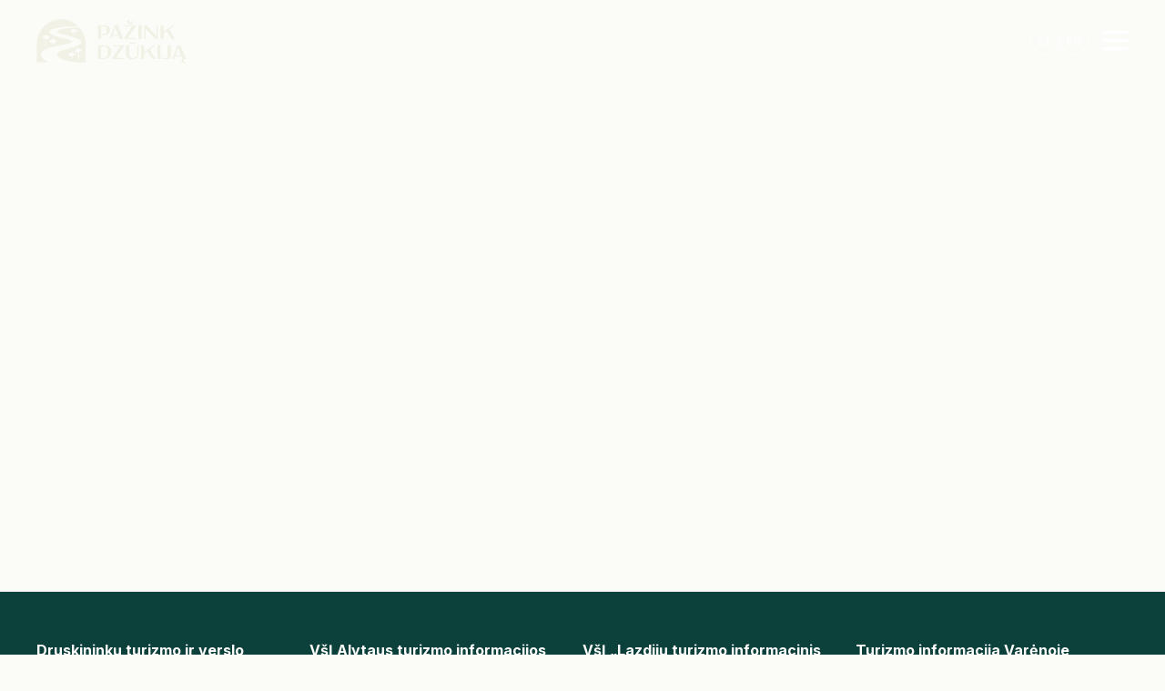

--- FILE ---
content_type: text/html; charset=UTF-8
request_url: https://pazinkdzukija.lt/de/
body_size: 9981
content:
<!doctype html>
<html lang="de">

<head>
    <meta charset="UTF-8">
    <meta http-equiv="x-ua-compatible" content="ie=edge">
    <meta name="viewport" content="width=device-width, initial-scale=1, maximum-scale=1, shrink-to-fit=no">

    
    <meta name='robots' content='index, follow, max-image-preview:large, max-snippet:-1, max-video-preview:-1' />
	<style>img:is([sizes="auto" i], [sizes^="auto," i]) { contain-intrinsic-size: 3000px 1500px }</style>
	
	<!-- This site is optimized with the Yoast SEO plugin v20.6 - https://yoast.com/wordpress/plugins/seo/ -->
	<title>Pažink Dzūkiją</title>
	<meta name="description" content="Aplankyk išskirtines, įdomias lankytinas vietas ir dar neatrastus maršrutus." />
	<link rel="canonical" href="https://pazinkdzukija.lt/de/" />
	<meta property="og:locale" content="de_DE" />
	<meta property="og:type" content="website" />
	<meta property="og:title" content="Pažink Dzūkiją" />
	<meta property="og:description" content="Aplankyk išskirtines, įdomias lankytinas vietas ir dar neatrastus maršrutus." />
	<meta property="og:url" content="https://pazinkdzukija.lt/de/" />
	<meta property="og:site_name" content="Pažink dzūkiją" />
	<meta property="article:modified_time" content="2024-04-04T11:37:27+00:00" />
	<meta property="og:image" content="https://pazinkdzukija.lt/app/uploads/2022/10/og-image-1.jpg" />
	<meta property="og:image:width" content="1200" />
	<meta property="og:image:height" content="630" />
	<meta property="og:image:type" content="image/jpeg" />
	<meta name="twitter:card" content="summary_large_image" />
	<meta name="twitter:label1" content="Geschätzte Lesezeit" />
	<meta name="twitter:data1" content="1 Minute" />
	<script type="application/ld+json" class="yoast-schema-graph">{"@context":"https://schema.org","@graph":[{"@type":"WebPage","@id":"https://pazinkdzukija.lt/de/","url":"https://pazinkdzukija.lt/de/","name":"Pažink Dzūkiją","isPartOf":{"@id":"https://pazinkdzukija.lt/de/#website"},"datePublished":"2021-07-29T20:25:54+00:00","dateModified":"2024-04-04T11:37:27+00:00","description":"Aplankyk išskirtines, įdomias lankytinas vietas ir dar neatrastus maršrutus.","breadcrumb":{"@id":"https://pazinkdzukija.lt/de/#breadcrumb"},"inLanguage":"de","potentialAction":[{"@type":"ReadAction","target":[["https://pazinkdzukija.lt/de/"]]}]},{"@type":"BreadcrumbList","@id":"https://pazinkdzukija.lt/de/#breadcrumb","itemListElement":[{"@type":"ListItem","position":1,"name":"Home"}]},{"@type":"WebSite","@id":"https://pazinkdzukija.lt/de/#website","url":"https://pazinkdzukija.lt/de/","name":"Pažink dzūkiją","description":"","potentialAction":[{"@type":"SearchAction","target":{"@type":"EntryPoint","urlTemplate":"https://pazinkdzukija.lt/de/?s={search_term_string}"},"query-input":"required name=search_term_string"}],"inLanguage":"de"}]}</script>
	<!-- / Yoast SEO plugin. -->


<link rel='dns-prefetch' href='//maps.googleapis.com' />
<link rel="alternate" type="application/rss+xml" title="Pažink dzūkiją &raquo; Feed" href="https://pazinkdzukija.lt/de/feed/" />
<link rel="alternate" type="application/rss+xml" title="Pažink dzūkiją &raquo; Kommentar-Feed" href="https://pazinkdzukija.lt/de/comments/feed/" />
<script>
window._wpemojiSettings = {"baseUrl":"https:\/\/s.w.org\/images\/core\/emoji\/16.0.1\/72x72\/","ext":".png","svgUrl":"https:\/\/s.w.org\/images\/core\/emoji\/16.0.1\/svg\/","svgExt":".svg","source":{"concatemoji":"https:\/\/pazinkdzukija.lt\/wp\/wp-includes\/js\/wp-emoji-release.min.js?ver=6.8.3"}};
/*! This file is auto-generated */
!function(s,n){var o,i,e;function c(e){try{var t={supportTests:e,timestamp:(new Date).valueOf()};sessionStorage.setItem(o,JSON.stringify(t))}catch(e){}}function p(e,t,n){e.clearRect(0,0,e.canvas.width,e.canvas.height),e.fillText(t,0,0);var t=new Uint32Array(e.getImageData(0,0,e.canvas.width,e.canvas.height).data),a=(e.clearRect(0,0,e.canvas.width,e.canvas.height),e.fillText(n,0,0),new Uint32Array(e.getImageData(0,0,e.canvas.width,e.canvas.height).data));return t.every(function(e,t){return e===a[t]})}function u(e,t){e.clearRect(0,0,e.canvas.width,e.canvas.height),e.fillText(t,0,0);for(var n=e.getImageData(16,16,1,1),a=0;a<n.data.length;a++)if(0!==n.data[a])return!1;return!0}function f(e,t,n,a){switch(t){case"flag":return n(e,"\ud83c\udff3\ufe0f\u200d\u26a7\ufe0f","\ud83c\udff3\ufe0f\u200b\u26a7\ufe0f")?!1:!n(e,"\ud83c\udde8\ud83c\uddf6","\ud83c\udde8\u200b\ud83c\uddf6")&&!n(e,"\ud83c\udff4\udb40\udc67\udb40\udc62\udb40\udc65\udb40\udc6e\udb40\udc67\udb40\udc7f","\ud83c\udff4\u200b\udb40\udc67\u200b\udb40\udc62\u200b\udb40\udc65\u200b\udb40\udc6e\u200b\udb40\udc67\u200b\udb40\udc7f");case"emoji":return!a(e,"\ud83e\udedf")}return!1}function g(e,t,n,a){var r="undefined"!=typeof WorkerGlobalScope&&self instanceof WorkerGlobalScope?new OffscreenCanvas(300,150):s.createElement("canvas"),o=r.getContext("2d",{willReadFrequently:!0}),i=(o.textBaseline="top",o.font="600 32px Arial",{});return e.forEach(function(e){i[e]=t(o,e,n,a)}),i}function t(e){var t=s.createElement("script");t.src=e,t.defer=!0,s.head.appendChild(t)}"undefined"!=typeof Promise&&(o="wpEmojiSettingsSupports",i=["flag","emoji"],n.supports={everything:!0,everythingExceptFlag:!0},e=new Promise(function(e){s.addEventListener("DOMContentLoaded",e,{once:!0})}),new Promise(function(t){var n=function(){try{var e=JSON.parse(sessionStorage.getItem(o));if("object"==typeof e&&"number"==typeof e.timestamp&&(new Date).valueOf()<e.timestamp+604800&&"object"==typeof e.supportTests)return e.supportTests}catch(e){}return null}();if(!n){if("undefined"!=typeof Worker&&"undefined"!=typeof OffscreenCanvas&&"undefined"!=typeof URL&&URL.createObjectURL&&"undefined"!=typeof Blob)try{var e="postMessage("+g.toString()+"("+[JSON.stringify(i),f.toString(),p.toString(),u.toString()].join(",")+"));",a=new Blob([e],{type:"text/javascript"}),r=new Worker(URL.createObjectURL(a),{name:"wpTestEmojiSupports"});return void(r.onmessage=function(e){c(n=e.data),r.terminate(),t(n)})}catch(e){}c(n=g(i,f,p,u))}t(n)}).then(function(e){for(var t in e)n.supports[t]=e[t],n.supports.everything=n.supports.everything&&n.supports[t],"flag"!==t&&(n.supports.everythingExceptFlag=n.supports.everythingExceptFlag&&n.supports[t]);n.supports.everythingExceptFlag=n.supports.everythingExceptFlag&&!n.supports.flag,n.DOMReady=!1,n.readyCallback=function(){n.DOMReady=!0}}).then(function(){return e}).then(function(){var e;n.supports.everything||(n.readyCallback(),(e=n.source||{}).concatemoji?t(e.concatemoji):e.wpemoji&&e.twemoji&&(t(e.twemoji),t(e.wpemoji)))}))}((window,document),window._wpemojiSettings);
</script>
<style id='wp-emoji-styles-inline-css'>

	img.wp-smiley, img.emoji {
		display: inline !important;
		border: none !important;
		box-shadow: none !important;
		height: 1em !important;
		width: 1em !important;
		margin: 0 0.07em !important;
		vertical-align: -0.1em !important;
		background: none !important;
		padding: 0 !important;
	}
</style>
<link rel='preload' as='style' id='wp-block-library-css' href='https://pazinkdzukija.lt/wp/wp-includes/css/dist/block-library/style.min.css?ver=6.8.3' media='all' />
<link rel='stylesheet' id='wp-block-library-css' href='https://pazinkdzukija.lt/wp/wp-includes/css/dist/block-library/style.min.css?ver=6.8.3' media="print" onload="this.media='all'" />
<style id='wp-block-library-theme-inline-css'>
.wp-block-audio :where(figcaption){color:#555;font-size:13px;text-align:center}.is-dark-theme .wp-block-audio :where(figcaption){color:#ffffffa6}.wp-block-audio{margin:0 0 1em}.wp-block-code{border:1px solid #ccc;border-radius:4px;font-family:Menlo,Consolas,monaco,monospace;padding:.8em 1em}.wp-block-embed :where(figcaption){color:#555;font-size:13px;text-align:center}.is-dark-theme .wp-block-embed :where(figcaption){color:#ffffffa6}.wp-block-embed{margin:0 0 1em}.blocks-gallery-caption{color:#555;font-size:13px;text-align:center}.is-dark-theme .blocks-gallery-caption{color:#ffffffa6}:root :where(.wp-block-image figcaption){color:#555;font-size:13px;text-align:center}.is-dark-theme :root :where(.wp-block-image figcaption){color:#ffffffa6}.wp-block-image{margin:0 0 1em}.wp-block-pullquote{border-bottom:4px solid;border-top:4px solid;color:currentColor;margin-bottom:1.75em}.wp-block-pullquote cite,.wp-block-pullquote footer,.wp-block-pullquote__citation{color:currentColor;font-size:.8125em;font-style:normal;text-transform:uppercase}.wp-block-quote{border-left:.25em solid;margin:0 0 1.75em;padding-left:1em}.wp-block-quote cite,.wp-block-quote footer{color:currentColor;font-size:.8125em;font-style:normal;position:relative}.wp-block-quote:where(.has-text-align-right){border-left:none;border-right:.25em solid;padding-left:0;padding-right:1em}.wp-block-quote:where(.has-text-align-center){border:none;padding-left:0}.wp-block-quote.is-large,.wp-block-quote.is-style-large,.wp-block-quote:where(.is-style-plain){border:none}.wp-block-search .wp-block-search__label{font-weight:700}.wp-block-search__button{border:1px solid #ccc;padding:.375em .625em}:where(.wp-block-group.has-background){padding:1.25em 2.375em}.wp-block-separator.has-css-opacity{opacity:.4}.wp-block-separator{border:none;border-bottom:2px solid;margin-left:auto;margin-right:auto}.wp-block-separator.has-alpha-channel-opacity{opacity:1}.wp-block-separator:not(.is-style-wide):not(.is-style-dots){width:100px}.wp-block-separator.has-background:not(.is-style-dots){border-bottom:none;height:1px}.wp-block-separator.has-background:not(.is-style-wide):not(.is-style-dots){height:2px}.wp-block-table{margin:0 0 1em}.wp-block-table td,.wp-block-table th{word-break:normal}.wp-block-table :where(figcaption){color:#555;font-size:13px;text-align:center}.is-dark-theme .wp-block-table :where(figcaption){color:#ffffffa6}.wp-block-video :where(figcaption){color:#555;font-size:13px;text-align:center}.is-dark-theme .wp-block-video :where(figcaption){color:#ffffffa6}.wp-block-video{margin:0 0 1em}:root :where(.wp-block-template-part.has-background){margin-bottom:0;margin-top:0;padding:1.25em 2.375em}
</style>
<style id='growtype-post-style-inline-css'>
@font-face{font-family:Gilbert;font-weight:700;src:url(/app/plugins/growtype-post/build/fonts/gilbert-color.02d3d364.otf)}.wp-block-group__inner-container .wp-block-growtype-post .container{padding:0}

</style>
<link rel='stylesheet' id='carousel-block-slick-css' href='https://pazinkdzukija.lt/app/plugins/carousel-block/dist/assets/vendor/slick/slick.min.css?ver=1663843581' media='' />
<link rel='preload' as='style' id='carousel-block-css' href='https://pazinkdzukija.lt/app/plugins/carousel-block/dist/blocks.style.build.css?ver=1663843453' media='all' />
<link rel='stylesheet' id='carousel-block-css' href='https://pazinkdzukija.lt/app/plugins/carousel-block/dist/blocks.style.build.css?ver=1663843453' media="print" onload="this.media='all'" />
<style id='global-styles-inline-css'>
:root{--wp--preset--aspect-ratio--square: 1;--wp--preset--aspect-ratio--4-3: 4/3;--wp--preset--aspect-ratio--3-4: 3/4;--wp--preset--aspect-ratio--3-2: 3/2;--wp--preset--aspect-ratio--2-3: 2/3;--wp--preset--aspect-ratio--16-9: 16/9;--wp--preset--aspect-ratio--9-16: 9/16;--wp--preset--color--black: #000000;--wp--preset--color--cyan-bluish-gray: #abb8c3;--wp--preset--color--white: #ffffff;--wp--preset--color--pale-pink: #f78da7;--wp--preset--color--vivid-red: #cf2e2e;--wp--preset--color--luminous-vivid-orange: #ff6900;--wp--preset--color--luminous-vivid-amber: #fcb900;--wp--preset--color--light-green-cyan: #7bdcb5;--wp--preset--color--vivid-green-cyan: #00d084;--wp--preset--color--pale-cyan-blue: #8ed1fc;--wp--preset--color--vivid-cyan-blue: #0693e3;--wp--preset--color--vivid-purple: #9b51e0;--wp--preset--gradient--vivid-cyan-blue-to-vivid-purple: linear-gradient(135deg,rgba(6,147,227,1) 0%,rgb(155,81,224) 100%);--wp--preset--gradient--light-green-cyan-to-vivid-green-cyan: linear-gradient(135deg,rgb(122,220,180) 0%,rgb(0,208,130) 100%);--wp--preset--gradient--luminous-vivid-amber-to-luminous-vivid-orange: linear-gradient(135deg,rgba(252,185,0,1) 0%,rgba(255,105,0,1) 100%);--wp--preset--gradient--luminous-vivid-orange-to-vivid-red: linear-gradient(135deg,rgba(255,105,0,1) 0%,rgb(207,46,46) 100%);--wp--preset--gradient--very-light-gray-to-cyan-bluish-gray: linear-gradient(135deg,rgb(238,238,238) 0%,rgb(169,184,195) 100%);--wp--preset--gradient--cool-to-warm-spectrum: linear-gradient(135deg,rgb(74,234,220) 0%,rgb(151,120,209) 20%,rgb(207,42,186) 40%,rgb(238,44,130) 60%,rgb(251,105,98) 80%,rgb(254,248,76) 100%);--wp--preset--gradient--blush-light-purple: linear-gradient(135deg,rgb(255,206,236) 0%,rgb(152,150,240) 100%);--wp--preset--gradient--blush-bordeaux: linear-gradient(135deg,rgb(254,205,165) 0%,rgb(254,45,45) 50%,rgb(107,0,62) 100%);--wp--preset--gradient--luminous-dusk: linear-gradient(135deg,rgb(255,203,112) 0%,rgb(199,81,192) 50%,rgb(65,88,208) 100%);--wp--preset--gradient--pale-ocean: linear-gradient(135deg,rgb(255,245,203) 0%,rgb(182,227,212) 50%,rgb(51,167,181) 100%);--wp--preset--gradient--electric-grass: linear-gradient(135deg,rgb(202,248,128) 0%,rgb(113,206,126) 100%);--wp--preset--gradient--midnight: linear-gradient(135deg,rgb(2,3,129) 0%,rgb(40,116,252) 100%);--wp--preset--font-size--small: 13px;--wp--preset--font-size--medium: 20px;--wp--preset--font-size--large: 36px;--wp--preset--font-size--x-large: 42px;--wp--preset--spacing--20: 0.44rem;--wp--preset--spacing--30: 0.67rem;--wp--preset--spacing--40: 1rem;--wp--preset--spacing--50: 1.5rem;--wp--preset--spacing--60: 2.25rem;--wp--preset--spacing--70: 3.38rem;--wp--preset--spacing--80: 5.06rem;--wp--preset--shadow--natural: 6px 6px 9px rgba(0, 0, 0, 0.2);--wp--preset--shadow--deep: 12px 12px 50px rgba(0, 0, 0, 0.4);--wp--preset--shadow--sharp: 6px 6px 0px rgba(0, 0, 0, 0.2);--wp--preset--shadow--outlined: 6px 6px 0px -3px rgba(255, 255, 255, 1), 6px 6px rgba(0, 0, 0, 1);--wp--preset--shadow--crisp: 6px 6px 0px rgba(0, 0, 0, 1);}:where(body) { margin: 0; }.wp-site-blocks > .alignleft { float: left; margin-right: 2em; }.wp-site-blocks > .alignright { float: right; margin-left: 2em; }.wp-site-blocks > .aligncenter { justify-content: center; margin-left: auto; margin-right: auto; }:where(.is-layout-flex){gap: 0.5em;}:where(.is-layout-grid){gap: 0.5em;}.is-layout-flow > .alignleft{float: left;margin-inline-start: 0;margin-inline-end: 2em;}.is-layout-flow > .alignright{float: right;margin-inline-start: 2em;margin-inline-end: 0;}.is-layout-flow > .aligncenter{margin-left: auto !important;margin-right: auto !important;}.is-layout-constrained > .alignleft{float: left;margin-inline-start: 0;margin-inline-end: 2em;}.is-layout-constrained > .alignright{float: right;margin-inline-start: 2em;margin-inline-end: 0;}.is-layout-constrained > .aligncenter{margin-left: auto !important;margin-right: auto !important;}.is-layout-constrained > :where(:not(.alignleft):not(.alignright):not(.alignfull)){margin-left: auto !important;margin-right: auto !important;}body .is-layout-flex{display: flex;}.is-layout-flex{flex-wrap: wrap;align-items: center;}.is-layout-flex > :is(*, div){margin: 0;}body .is-layout-grid{display: grid;}.is-layout-grid > :is(*, div){margin: 0;}body{padding-top: 0px;padding-right: 0px;padding-bottom: 0px;padding-left: 0px;}a:where(:not(.wp-element-button)){text-decoration: underline;}:root :where(.wp-element-button, .wp-block-button__link){background-color: #32373c;border-width: 0;color: #fff;font-family: inherit;font-size: inherit;line-height: inherit;padding: calc(0.667em + 2px) calc(1.333em + 2px);text-decoration: none;}.has-black-color{color: var(--wp--preset--color--black) !important;}.has-cyan-bluish-gray-color{color: var(--wp--preset--color--cyan-bluish-gray) !important;}.has-white-color{color: var(--wp--preset--color--white) !important;}.has-pale-pink-color{color: var(--wp--preset--color--pale-pink) !important;}.has-vivid-red-color{color: var(--wp--preset--color--vivid-red) !important;}.has-luminous-vivid-orange-color{color: var(--wp--preset--color--luminous-vivid-orange) !important;}.has-luminous-vivid-amber-color{color: var(--wp--preset--color--luminous-vivid-amber) !important;}.has-light-green-cyan-color{color: var(--wp--preset--color--light-green-cyan) !important;}.has-vivid-green-cyan-color{color: var(--wp--preset--color--vivid-green-cyan) !important;}.has-pale-cyan-blue-color{color: var(--wp--preset--color--pale-cyan-blue) !important;}.has-vivid-cyan-blue-color{color: var(--wp--preset--color--vivid-cyan-blue) !important;}.has-vivid-purple-color{color: var(--wp--preset--color--vivid-purple) !important;}.has-black-background-color{background-color: var(--wp--preset--color--black) !important;}.has-cyan-bluish-gray-background-color{background-color: var(--wp--preset--color--cyan-bluish-gray) !important;}.has-white-background-color{background-color: var(--wp--preset--color--white) !important;}.has-pale-pink-background-color{background-color: var(--wp--preset--color--pale-pink) !important;}.has-vivid-red-background-color{background-color: var(--wp--preset--color--vivid-red) !important;}.has-luminous-vivid-orange-background-color{background-color: var(--wp--preset--color--luminous-vivid-orange) !important;}.has-luminous-vivid-amber-background-color{background-color: var(--wp--preset--color--luminous-vivid-amber) !important;}.has-light-green-cyan-background-color{background-color: var(--wp--preset--color--light-green-cyan) !important;}.has-vivid-green-cyan-background-color{background-color: var(--wp--preset--color--vivid-green-cyan) !important;}.has-pale-cyan-blue-background-color{background-color: var(--wp--preset--color--pale-cyan-blue) !important;}.has-vivid-cyan-blue-background-color{background-color: var(--wp--preset--color--vivid-cyan-blue) !important;}.has-vivid-purple-background-color{background-color: var(--wp--preset--color--vivid-purple) !important;}.has-black-border-color{border-color: var(--wp--preset--color--black) !important;}.has-cyan-bluish-gray-border-color{border-color: var(--wp--preset--color--cyan-bluish-gray) !important;}.has-white-border-color{border-color: var(--wp--preset--color--white) !important;}.has-pale-pink-border-color{border-color: var(--wp--preset--color--pale-pink) !important;}.has-vivid-red-border-color{border-color: var(--wp--preset--color--vivid-red) !important;}.has-luminous-vivid-orange-border-color{border-color: var(--wp--preset--color--luminous-vivid-orange) !important;}.has-luminous-vivid-amber-border-color{border-color: var(--wp--preset--color--luminous-vivid-amber) !important;}.has-light-green-cyan-border-color{border-color: var(--wp--preset--color--light-green-cyan) !important;}.has-vivid-green-cyan-border-color{border-color: var(--wp--preset--color--vivid-green-cyan) !important;}.has-pale-cyan-blue-border-color{border-color: var(--wp--preset--color--pale-cyan-blue) !important;}.has-vivid-cyan-blue-border-color{border-color: var(--wp--preset--color--vivid-cyan-blue) !important;}.has-vivid-purple-border-color{border-color: var(--wp--preset--color--vivid-purple) !important;}.has-vivid-cyan-blue-to-vivid-purple-gradient-background{background: var(--wp--preset--gradient--vivid-cyan-blue-to-vivid-purple) !important;}.has-light-green-cyan-to-vivid-green-cyan-gradient-background{background: var(--wp--preset--gradient--light-green-cyan-to-vivid-green-cyan) !important;}.has-luminous-vivid-amber-to-luminous-vivid-orange-gradient-background{background: var(--wp--preset--gradient--luminous-vivid-amber-to-luminous-vivid-orange) !important;}.has-luminous-vivid-orange-to-vivid-red-gradient-background{background: var(--wp--preset--gradient--luminous-vivid-orange-to-vivid-red) !important;}.has-very-light-gray-to-cyan-bluish-gray-gradient-background{background: var(--wp--preset--gradient--very-light-gray-to-cyan-bluish-gray) !important;}.has-cool-to-warm-spectrum-gradient-background{background: var(--wp--preset--gradient--cool-to-warm-spectrum) !important;}.has-blush-light-purple-gradient-background{background: var(--wp--preset--gradient--blush-light-purple) !important;}.has-blush-bordeaux-gradient-background{background: var(--wp--preset--gradient--blush-bordeaux) !important;}.has-luminous-dusk-gradient-background{background: var(--wp--preset--gradient--luminous-dusk) !important;}.has-pale-ocean-gradient-background{background: var(--wp--preset--gradient--pale-ocean) !important;}.has-electric-grass-gradient-background{background: var(--wp--preset--gradient--electric-grass) !important;}.has-midnight-gradient-background{background: var(--wp--preset--gradient--midnight) !important;}.has-small-font-size{font-size: var(--wp--preset--font-size--small) !important;}.has-medium-font-size{font-size: var(--wp--preset--font-size--medium) !important;}.has-large-font-size{font-size: var(--wp--preset--font-size--large) !important;}.has-x-large-font-size{font-size: var(--wp--preset--font-size--x-large) !important;}
:where(.wp-block-post-template.is-layout-flex){gap: 1.25em;}:where(.wp-block-post-template.is-layout-grid){gap: 1.25em;}
:where(.wp-block-columns.is-layout-flex){gap: 2em;}:where(.wp-block-columns.is-layout-grid){gap: 2em;}
:root :where(.wp-block-pullquote){font-size: 1.5em;line-height: 1.6;}
</style>
<link rel='stylesheet' id='growtype-post-css' href='https://pazinkdzukija.lt/app/plugins/growtype-post/public/styles/growtype-post.css?ver=1.0.0' media='all' />
<link rel='preload' as='style' id='dashicons-css' href='https://pazinkdzukija.lt/wp/wp-includes/css/dashicons.min.css?ver=6.8.3' media='all' />
<link rel='stylesheet' id='dashicons-css' href='https://pazinkdzukija.lt/wp/wp-includes/css/dashicons.min.css?ver=6.8.3' media="print" onload="this.media='all'" />
<link rel='preload' as='style' id='jquery-fancybox-style-css' href='https://pazinkdzukija.lt/app/themes/growtype/public/vendor/@fancyapps/fancybox/dist/jquery.fancybox.min.css' media='all' />
<link rel='stylesheet' id='jquery-fancybox-style-css' href='https://pazinkdzukija.lt/app/themes/growtype/public/vendor/@fancyapps/fancybox/dist/jquery.fancybox.min.css' media="print" onload="this.media='all'" />
<link rel='preload' as='style' id='chosen-style-css' href='https://pazinkdzukija.lt/app/themes/growtype/public/vendor/chosen-js/chosen.min.css' media='all' />
<link rel='stylesheet' id='chosen-style-css' href='https://pazinkdzukija.lt/app/themes/growtype/public/vendor/chosen-js/chosen.min.css' media="print" onload="this.media='all'" />
<link rel='stylesheet' id='slick-style-css' href='https://pazinkdzukija.lt/app/themes/growtype/public/vendor/slick-carousel/slick/slick.css' media='all' />
<link rel='stylesheet' id='slick-theme-style-css' href='https://pazinkdzukija.lt/app/themes/growtype/public/vendor/slick-carousel/slick/slick-theme.css' media='all' />
<link rel='stylesheet' id='growtype-frontend-block-editor-style-css' href='https://pazinkdzukija.lt/app/themes/growtype/public/styles/frontend-block-editor.css' media='all' />
<link rel='preload' as='style' id='growtype-app-style-css' href='https://pazinkdzukija.lt/app/themes/growtype/public/styles/app.css?ver=1.6' media='all' />
<link rel='stylesheet' id='growtype-app-style-css' href='https://pazinkdzukija.lt/app/themes/growtype/public/styles/app.css?ver=1.6' media="print" onload="this.media='all'" />
<link rel='stylesheet' id='acf-style-css' href='https://pazinkdzukija.lt/app/themes/growtype/public/styles/plugins/acf/acf.css?ver=1.6' media='all' />
<link rel='stylesheet' id='growtype-app-child-style-css' href='https://pazinkdzukija.lt/app/themes/growtype-child/public/styles/app-child.css?ver=1.6' media='all' />
<script src="https://pazinkdzukija.lt/wp/wp-includes/js/jquery/jquery.min.js?ver=3.7.1" id="jquery-core-js"></script>
<link rel="https://api.w.org/" href="https://pazinkdzukija.lt/wp-json/" /><link rel="alternate" title="JSON" type="application/json" href="https://pazinkdzukija.lt/wp-json/wp/v2/pages/5" /><link rel="EditURI" type="application/rsd+xml" title="RSD" href="https://pazinkdzukija.lt/wp/xmlrpc.php?rsd" />
<meta name="generator" content="WordPress 6.8.3" />
<link rel='shortlink' href='https://pazinkdzukija.lt/de/' />
<link rel="alternate" title="oEmbed (JSON)" type="application/json+oembed" href="https://pazinkdzukija.lt/wp-json/oembed/1.0/embed?url=https%3A%2F%2Fpazinkdzukija.lt%2Fde%2F" />
<link rel="alternate" title="oEmbed (XML)" type="text/xml+oembed" href="https://pazinkdzukija.lt/wp-json/oembed/1.0/embed?url=https%3A%2F%2Fpazinkdzukija.lt%2Fde%2F&#038;format=xml" />
<style>
.qtranxs_flag_lt {background-image: url(https://pazinkdzukija.lt/app/plugins/qtranslate-xt/flags/lt.png); background-repeat: no-repeat;}
.qtranxs_flag_en {background-image: url(https://pazinkdzukija.lt/app/plugins/qtranslate-xt/flags/gb.png); background-repeat: no-repeat;}
.qtranxs_flag_pl {background-image: url(https://pazinkdzukija.lt/app/plugins/qtranslate-xt/flags/pl.png); background-repeat: no-repeat;}
.qtranxs_flag_ru {background-image: url(https://pazinkdzukija.lt/app/plugins/qtranslate-xt/flags/ru.png); background-repeat: no-repeat;}
.qtranxs_flag_de {background-image: url(https://pazinkdzukija.lt/app/plugins/qtranslate-xt/flags/de.png); background-repeat: no-repeat;}
</style>
<link hreflang="lt" href="https://pazinkdzukija.lt/lt/" rel="alternate" />
<link hreflang="en" href="https://pazinkdzukija.lt/en/" rel="alternate" />
<link hreflang="pl" href="https://pazinkdzukija.lt/pl/" rel="alternate" />
<link hreflang="ru" href="https://pazinkdzukija.lt/ru/" rel="alternate" />
<link hreflang="de" href="https://pazinkdzukija.lt/de/" rel="alternate" />
<link hreflang="x-default" href="https://pazinkdzukija.lt/" rel="alternate" />
<meta name="generator" content="qTranslate-XT 3.13.0.dev.0" />
<link rel="stylesheet" href="https://use.typekit.net/mfa2sjs.css?v=1.1">

<!-- Google tag (gtag.js) -->
<script async src="https://www.googletagmanager.com/gtag/js?id=G-R232N06QHJ"></script>
<script>
  window.dataLayer = window.dataLayer || [];
  function gtag(){dataLayer.push(arguments);}
  gtag('js', new Date());

  gtag('config', 'G-R232N06QHJ');
</script>    <style>
                aside.widget-area > .widget .widget-title:after,
        .woocommerce-order-details .woocommerce-order-detail,
        .woocommerce-account .b-info-header,
        .woocommerce nav.woocommerce-pagination ul li span.current {
            background-color: #0c403a;
        }

        .main-navigation-mobile-type-3 .menu-mobile-container .menu a:hover {
            border-left: 1px solid#0c403a;
        }

        .spinner-border {
            border-color: #0c403a;
            border-right-color: transparent !important;
        }

        
                body:not(.home) .site-header {
            background-color: #ffffff;
        }

        
        
                .site-footer {
            background-color: #0c403a;
        }

        
        
        
        
        
                .site-header.is-scroll .header-inner a {
            color: #000000;
        }

        
                .site-header.is-scroll .hamburger-inner, .is-pasive .hamburger-inner {
            background: #0f524a;
        }

        
                .site-header.is-scroll, .home .site-header.is-scroll {
            background: #ffffff;
        }

        
                .main-navigation-mobile-inner {
            background: #ffffff        }

        
                .header-inner, .header-inner a {
            color: #0f524a        }

        .hamburger-inner {
            background: #0f524a        }

        
                .home .header-inner, .home .header-inner a {
            color: #ffffff        }

        
                .hamburger.is-active .hamburger-inner {
            background: #0f524a;
        }

        .site-header .main-navigation-mobile .menu li a,
        .main-navigation-mobile-type-2 .menu-item-has-children:before,
        .site-header.is-scroll .menu-mobile-container .menu li a,
        .main-navigation-mobile .menu-extra li a,
        .menu-mobile-container .menu li a {
            color: #0f524a;
        }

        
                .header-logo-wrapper {
            max-width: 170px;
        }

        
        
                @media only screen and (max-width: 640px) {
            .header-logo-wrapper {
                max-width: 120px;
            }
        }

        
        
                body {
            background: #fbfbf8;
        }

        
                body {
            color: #282828;
        }

        
                body {
            font-family: "Inter", sans-serif;
            font-weight: regular;
        }

        
        
        
        
        
        
                .woocommerce-checkout-review-order table.shop_table {
            display: none;
        }

        
        
        
        
        
        
        
                .woocommerce form .form-row .optional {
            display: none;
        }

        
        
        
        
        
                #sidebar-primary {
            float: right;
            border-width: 0px 0px 0px 1px;
        }

        
        
                .site-footer, .site-footer a, .site-footer a .dashicons {
            color: #f2f2e6;
        }

        
            </style>
        <style>
        
        
                .btn-primary,
        .btn-secondary,
        input[type=submit],
        .wp-block-button__link {
            text-transform: initial;
        }

        
                .btn-primary,
        .btn-secondary,
        input[type=submit],
        .wp-block-button__link,
        .wp-block-button__link:focus,
        .woocommerce div.product form.cart .button,
        .woocommerce-cart .wc-proceed-to-checkout .checkout-button.button.alt,
        .woocommerce-checkout .woocommerce button.button.alt {
            border-radius: 60px;
        }

        
        
                .wp-block-button.is-style-outline .wp-block-button__link,
        .btn-secondary,
        .btn-secondary a,
        .btn-secondary span,
        .btn-secondary:hover {
            color: #0f524a;
        }

        
                .wp-block-button.is-style-outline .wp-block-button__link,
        .btn-secondary,
        .btn-secondary:hover {
            border-color: #0f524a;
        }

        
                .btn-primary,
        .btn-primary:hover,
        .btn-primary:active,
        .btn-primary:focus,
        input[type=submit],
        input[type=submit]:hover,
        .wp-block-button:not(.is-style-outline) .wp-block-button__link,
        .woocommerce-cart .woocommerce button.button,
        .woocommerce-cart .wc-proceed-to-checkout .checkout-button.button.alt,
        .woocommerce-checkout .woocommerce button.button.alt {
            background: #0f524a;
            border: 1px solid#0f524a;
        }

        
                .btn-primary,
        .btn-primary:hover,
        .btn-primary:active,
        .btn-primary:focus,
        input[type=submit],
        input[type=submit]:hover,
        .wp-block-button__link,
        .woocommerce-cart .woocommerce button.button {
            color: #ffffff;
        }

            </style>
    <link rel="icon" href="https://pazinkdzukija.lt/app/uploads/2022/10/cropped-Screen-Shot-2022-10-05-at-9.37.45-AM-32x32.png" sizes="32x32" />
<link rel="icon" href="https://pazinkdzukija.lt/app/uploads/2022/10/cropped-Screen-Shot-2022-10-05-at-9.37.45-AM-192x192.png" sizes="192x192" />
<link rel="apple-touch-icon" href="https://pazinkdzukija.lt/app/uploads/2022/10/cropped-Screen-Shot-2022-10-05-at-9.37.45-AM-180x180.png" />
<meta name="msapplication-TileImage" content="https://pazinkdzukija.lt/app/uploads/2022/10/cropped-Screen-Shot-2022-10-05-at-9.37.45-AM-270x270.png" />
		<style id="wp-custom-css">
			.language-chooser .lang-pl,
.language-chooser .lang-ru,
.language-chooser .lang-de
{
display:none!important;	
}

p a{
	font-size:16px;
}		</style>
		
        
        
            <link rel="stylesheet" media="print" onload="this.onload=null;this.removeAttribute('media');" href="https://fonts.googleapis.com/css?family=Inter:,regular,500,600,700,">
    
    </head>

<body class="home wp-singular page-template-default page page-id-5 wp-embed-responsive wp-theme-growtyperesources wp-child-theme-growtype-childresources  has-static-header header-type-1 has-sidebar-catalog is-front-post has-absolute-header has-always-visible-burger app-data index-data singular-data page-data page-5-data page-home-data front-page-data" role="document">



    <header id="masthead"
            class="site-header"
            role="banner"
    >

        
        
        <div class="container">
            <div class="header-inner">
                
                <div class="header-logo-wrapper">
                        <a id="header_logo_home" href="https://pazinkdzukija.lt/de" class="mainlogo">
                <img class="img-fluid" src="https://pazinkdzukija.lt/app/uploads/2022/10/Pazink-dzukija-logo.svg" alt="header_logo">
            </a>
            
    </div>

                

                
                
                                    <div id="site-navigation-mobile" class="main-navigation-mobile main-navigation-mobile-type3 main-navigation-mobile-animation-" role="navigation">
    <div class="main-navigation-mobile-inner">

        <div class="main-navigation-mobile-top">
                            <div class="header-logo-wrapper">
                    <div id="mobile_burger_logo" class="mainlogo">
                        <img class="img-fluid" src="https://pazinkdzukija.lt/app/uploads/2022/09/Logo-m.svg" alt="header_mobile_logo">
                    </div>
                </div>
            
            <button class="hamburger hamburger--squeeze is-pasive position-" type="button">
    <div class="hamburger-box">
        <span class="hamburger-inner"></span>
    </div>
</button>
        </div>

        <div class="main-navigation-mobile-content">
            
            
            <div class="menu menu-extra">
                
                
                                <li class="language-selector">
                    
<ul class="language-chooser language-chooser-text qtranxs_language_chooser" id="qtranslate-chooser">
<li class="lang-lt"><a href="https://pazinkdzukija.lt/lt/" title="LT (lt)" class="qtranxs_text qtranxs_text_lt"><span>LT</span></a></li>
<li class="lang-en"><a href="https://pazinkdzukija.lt/en/" title="EN (en)" class="qtranxs_text qtranxs_text_en"><span>EN</span></a></li>
<li class="lang-pl"><a href="https://pazinkdzukija.lt/pl/" title="PL (pl)" class="qtranxs_text qtranxs_text_pl"><span>PL</span></a></li>
<li class="lang-ru"><a href="https://pazinkdzukija.lt/ru/" title="RU (ru)" class="qtranxs_text qtranxs_text_ru"><span>RU</span></a></li>
<li class="lang-de active"><a href="https://pazinkdzukija.lt/de/" title="DE (de)" class="qtranxs_text qtranxs_text_de"><span>DE</span></a></li>
</ul><div class="qtranxs_widget_end"></div>
                </li>
                
                
            </div>

        </div>

    </div>
</div>
                
                <div class="side-nav-wrapper">
        
        
        <div class="menu customizer">
            
            
            
                    </div>
    </div>

                
                
                                    <li class="language-selector individual-mode text-mode">
                            
<ul class="language-chooser language-chooser-text qtranxs_language_chooser" id="qtranslate-chooser">
<li class="lang-lt"><a href="https://pazinkdzukija.lt/lt/" title="LT (lt)" class="qtranxs_text qtranxs_text_lt"><span>LT</span></a></li>
<li class="lang-en"><a href="https://pazinkdzukija.lt/en/" title="EN (en)" class="qtranxs_text qtranxs_text_en"><span>EN</span></a></li>
<li class="lang-pl"><a href="https://pazinkdzukija.lt/pl/" title="PL (pl)" class="qtranxs_text qtranxs_text_pl"><span>PL</span></a></li>
<li class="lang-ru"><a href="https://pazinkdzukija.lt/ru/" title="RU (ru)" class="qtranxs_text qtranxs_text_ru"><span>RU</span></a></li>
<li class="lang-de active"><a href="https://pazinkdzukija.lt/de/" title="DE (de)" class="qtranxs_text qtranxs_text_de"><span>DE</span></a></li>
</ul><div class="qtranxs_widget_end"></div>
                    </li>
                
                                                            <button class="hamburger hamburger--squeeze is-pasive position-" type="button">
    <div class="hamburger-box">
        <span class="hamburger-inner"></span>
    </div>
</button>
                                                </div>
        </div>

            </header><!-- #masthead -->


<div class="main-content-wrapper">
    
    
    
        
    <main id="main" class="main post-5 page type-page status-publish hentry" role="main">
        
                </main>
</div>

    <footer id="site-footer" class="site-footer site-footer-type-2" role="contentinfo">
        <div class="container footer-inner">
                            <div class="b-contacts">
            <p class="e-title-intro">
                Druskininkų turizmo ir verslo informacijos centras - en
            </p>
            <div class="b-acfcontacts">
                                    
                    
        <div class="b-contacts-single" data-type="address">
                                                <span class="e-icon"><span class="dashicons dashicons-admin-home"></span></span>
                                                    </div>
        
                                    
                    
        <div class="b-contacts-single" data-type="work_hours">
                                                <span class="e-icon"><span class="dashicons dashicons-clock"></span></span>
                                                    </div>
        
                                    
                    
        <div class="b-contacts-single" data-type="phone">
                            <a class="e-link" href="tel:+37031351777" target="_blank">
                                            <span class="e-icon"><span class="dashicons dashicons-phone"></span></span>
                                                        </a>
                    </div>
        
                                    
                    
        <div class="b-contacts-single" data-type="email">
                            <a class="e-link" href="/cdn-cgi/l/email-protection#f79e999198859a96839e9899b7938582849c9e999e999c969ed99b83" target="_blank">
                                            <span class="e-icon"><span class="dashicons dashicons-email"></span></span>
                                                        </a>
                    </div>
        
                                    
                    
        <div class="b-contacts-single" data-type="website">
                            <a class="e-link" href="https://druskininkai.lt" target="_blank">
                                            <span class="e-icon"><span class="dashicons dashicons-admin-site"></span></span>
                                                        </a>
                    </div>
        
                                    
                    
        <div class="b-contacts-single" data-type="facebook">
                            <a class="e-link" href="https://www.facebook.com/Druskininkai.kurortas/" target="_blank">
                                            <span class="e-icon"><span class="dashicons dashicons-facebook"></span></span>
                                                        </a>
                    </div>
        
                            </div>
        </div>
            <div class="b-contacts">
            <p class="e-title-intro">
                VšĮ Alytaus  turizmo informacijos centras
            </p>
            <div class="b-acfcontacts">
                                    
                    
        <div class="b-contacts-single" data-type="address">
                                                <span class="e-icon"><span class="dashicons dashicons-admin-home"></span></span>
                                                    </div>
        
                                    
                    
        <div class="b-contacts-single" data-type="work_hours">
                                                <span class="e-icon"><span class="dashicons dashicons-clock"></span></span>
                                                    </div>
        
                                    
                    
        <div class="b-contacts-single" data-type="phone">
                            <a class="e-link" href="tel:" target="_blank">
                                            <span class="e-icon"><span class="dashicons dashicons-phone"></span></span>
                                                        </a>
                    </div>
        
                                    
                    
        <div class="b-contacts-single" data-type="email">
                            <a class="e-link" href="/cdn-cgi/l/email-protection#234a4d454c63424f5a5756504a4d454c0d4f57" target="_blank">
                                            <span class="e-icon"><span class="dashicons dashicons-email"></span></span>
                                                        </a>
                    </div>
        
                                    
                    
        <div class="b-contacts-single" data-type="website">
                            <a class="e-link" href="https://www.alytusinfo.lt" target="_blank">
                                            <span class="e-icon"><span class="dashicons dashicons-admin-site"></span></span>
                                                        </a>
                    </div>
        
                                    
                    
        <div class="b-contacts-single" data-type="facebook">
                            <a class="e-link" href="https://www.facebook.com/alytus.tourism" target="_blank">
                                            <span class="e-icon"><span class="dashicons dashicons-facebook"></span></span>
                                                        </a>
                    </div>
        
                            </div>
        </div>
            <div class="b-contacts">
            <p class="e-title-intro">
                VšĮ „Lazdijų turizmo  informacinis centras“
            </p>
            <div class="b-acfcontacts">
                                    
                    
        <div class="b-contacts-single" data-type="address">
                                                <span class="e-icon"><span class="dashicons dashicons-admin-home"></span></span>
                                                    </div>
        
                                    
                    
        <div class="b-contacts-single" data-type="work_hours">
                                                <span class="e-icon"><span class="dashicons dashicons-clock"></span></span>
                                                    </div>
        
                                    
                    
        <div class="b-contacts-single" data-type="phone">
                            <a class="e-link" href="tel:+37031866130" target="_blank">
                                            <span class="e-icon"><span class="dashicons dashicons-phone"></span></span>
                                                        </a>
                    </div>
        
                                    
                    
        <div class="b-contacts-single" data-type="email">
                            <a class="e-link" href="/cdn-cgi/l/email-protection#dcb5b2bab39cb0bda6b8b5b6a9a8b5bff2b0a8" target="_blank">
                                            <span class="e-icon"><span class="dashicons dashicons-email"></span></span>
                                                        </a>
                    </div>
        
                                    
                    
        <div class="b-contacts-single" data-type="website">
                            <a class="e-link" href="https://www.lazdijai-turizmas.lt/" target="_blank">
                                            <span class="e-icon"><span class="dashicons dashicons-admin-site"></span></span>
                                                        </a>
                    </div>
        
                                    
                    
        <div class="b-contacts-single" data-type="facebook">
                            <a class="e-link" href="https://www.facebook.com/LazdijuTurizmo" target="_blank">
                                            <span class="e-icon"><span class="dashicons dashicons-facebook"></span></span>
                                                        </a>
                    </div>
        
                            </div>
        </div>
            <div class="b-contacts">
            <p class="e-title-intro">
                Turizmo informacija Varėnoje
            </p>
            <div class="b-acfcontacts">
                                    
                    
        <div class="b-contacts-single" data-type="address">
                                                <span class="e-icon"><span class="dashicons dashicons-admin-home"></span></span>
                                                    </div>
        
                                    
                    
        <div class="b-contacts-single" data-type="work_hours">
                                                <span class="e-icon"><span class="dashicons dashicons-clock"></span></span>
                                                    </div>
        
                                    
                    
        <div class="b-contacts-single" data-type="phone">
                            <a class="e-link" href="tel:+37031031330" target="_blank">
                                            <span class="e-icon"><span class="dashicons dashicons-phone"></span></span>
                                                        </a>
                    </div>
        
                                    
                    
        <div class="b-contacts-single" data-type="email">
                            <a class="e-link" href="/cdn-cgi/l/email-protection#41353433283b2c203201372033242f206f2d35" target="_blank">
                                            <span class="e-icon"><span class="dashicons dashicons-email"></span></span>
                                                        </a>
                    </div>
        
                                    
                    
        <div class="b-contacts-single" data-type="website">
                            <a class="e-link" href="https://varenavisit.lt/" target="_blank">
                                            <span class="e-icon"><span class="dashicons dashicons-admin-site"></span></span>
                                                        </a>
                    </div>
        
                                    
                    
        <div class="b-contacts-single" data-type="facebook">
                            <a class="e-link" href="https://www.facebook.com/Var%C4%97nos-turizmo-informacija-1593517404247374" target="_blank">
                                            <span class="e-icon"><span class="dashicons dashicons-facebook"></span></span>
                                                        </a>
                    </div>
        
                            </div>
        </div>
                        </div>
    </footer>

<script data-cfasync="false" src="/cdn-cgi/scripts/5c5dd728/cloudflare-static/email-decode.min.js"></script><script type="speculationrules">
{"prefetch":[{"source":"document","where":{"and":[{"href_matches":"\/de\/*"},{"not":{"href_matches":["\/wp\/wp-*.php","\/wp\/wp-admin\/*","\/app\/uploads\/*","\/app\/*","\/app\/plugins\/*","\/app\/themes\/growtype-child\/resources\/*","\/app\/themes\/growtype\/resources\/*","\/de\/*\\?(.+)"]}},{"not":{"selector_matches":"a[rel~=\"nofollow\"]"}},{"not":{"selector_matches":".no-prefetch, .no-prefetch a"}}]},"eagerness":"conservative"}]}
</script>
    <script type="text/javascript">
        let growtype_params = {
            page_nr: 0,
            text_more: 'More',
            text_read_close: 'Read close',
            text_read_more: 'Read more',
            text_attach_media: 'Attach media',
        }
    </script>
<script src="https://pazinkdzukija.lt/app/plugins/growtype-post/public/scripts/growtype-post.js?ver=1.0.0" id="growtype-post-js"></script>
<script src="https://pazinkdzukija.lt/app/themes/growtype-child/public/plugins/google/markerclusterer.js?ver=6.8.3" id="markerclusterer-js"></script>
<script src="https://pazinkdzukija.lt/app/themes/growtype/public/vendor/slick-carousel/slick/slick.min.js" id="slick-min-script-js"></script>
<script src="https://pazinkdzukija.lt/app/themes/growtype/public/scripts/app.js?ver=1.6" id="growtype-app-script-js"></script>
<script id="growtype-app-child-script-js-extra">
var ajax_object = {"ajaxurl":"https:\/\/pazinkdzukija.lt\/wp\/wp-admin\/admin-ajax.php"};
</script>
<script src="https://pazinkdzukija.lt/app/themes/growtype-child/public/scripts/app-child.js?ver=1.6" id="growtype-app-child-script-js"></script>
<script src="https://maps.googleapis.com/maps/api/js?key=AIzaSyCRsZhEoZItFDhg9nQoX_98KLNN6DE52fs&amp;callback=initMap&amp;libraries=places&amp;v=weekly&amp;ver=1" id="googlemaps-js"></script>
<script src="https://pazinkdzukija.lt/app/themes/growtype/public/vendor/@fancyapps/fancybox/dist/jquery.fancybox.min.js" id="jquery-fancybox-script-js"></script>
<script src="https://pazinkdzukija.lt/app/themes/growtype/public/vendor/chosen-js/chosen.jquery.min.js" id="chosen-script-js"></script>
<script src="https://pazinkdzukija.lt/app/themes/growtype/public/scripts/frontend-block-editor.js?ver=1.6" id="growtype-frontend-block-editor-script-js"></script>
<script src="https://pazinkdzukija.lt/app/themes/growtype/public/scripts/cookie.js?ver=1.6" id="cookie-script-js"></script>
<script src="https://pazinkdzukija.lt/app/themes/growtype/public/scripts/plugins/acf/acf.js?ver=1.6" id="acf-script-js"></script>
<script src="https://pazinkdzukija.lt/app/themes/growtype/public/scripts/plugins/flexmenu/flexmenu.js?ver=1.6" id="flexmenu-script-js"></script>


<script defer src="https://static.cloudflareinsights.com/beacon.min.js/vcd15cbe7772f49c399c6a5babf22c1241717689176015" integrity="sha512-ZpsOmlRQV6y907TI0dKBHq9Md29nnaEIPlkf84rnaERnq6zvWvPUqr2ft8M1aS28oN72PdrCzSjY4U6VaAw1EQ==" data-cf-beacon='{"version":"2024.11.0","token":"127e7a81a5764ad8a76cd6f2df7a58ac","r":1,"server_timing":{"name":{"cfCacheStatus":true,"cfEdge":true,"cfExtPri":true,"cfL4":true,"cfOrigin":true,"cfSpeedBrain":true},"location_startswith":null}}' crossorigin="anonymous"></script>
</body>
</html>

<!-- Cached by WP-Optimize (gzip) - https://getwpo.com - Last modified: Sat, 17 Jan 2026 03:27:49 GMT -->


--- FILE ---
content_type: text/css
request_url: https://pazinkdzukija.lt/app/plugins/growtype-post/public/styles/growtype-post.css?ver=1.0.0
body_size: 880
content:
.pagination{-webkit-box-pack:center;-ms-flex-pack:center;justify-content:center;padding-bottom:30px;padding-top:30px;width:100%}.pagination,.pagination .page-numbers{display:-webkit-box;display:-ms-flexbox;display:flex}.pagination .page-numbers{-ms-flex-wrap:wrap;flex-wrap:wrap;list-style-type:none}.pagination .page-numbers li{-webkit-box-align:center;-ms-flex-align:center;-webkit-box-pack:center;-ms-flex-pack:center;align-items:center;background:#fff;border:1px solid #f0f0f0;border-radius:50px;display:-webkit-box;display:-ms-flexbox;display:flex;font-weight:300;justify-content:center;margin-right:10px;text-align:center}.pagination .page-numbers li>a,.pagination .page-numbers li>span{min-width:44px;padding:10px 18px}.pagination .current{color:#9b9b9b;font-weight:700}.pagination .next{margin-left:5px}.pagination .prev{margin-right:5px}.growtype-post-container{display:-webkit-box;display:-ms-flexbox;display:flex;-ms-flex-wrap:wrap;flex-wrap:wrap;margin-left:-10px;padding-bottom:0;padding-top:0;width:calc(100% + 20px)}.growtype-post-container .b-post-single{border-radius:5px;display:inline-block;overflow:hidden;padding:10px;width:33.3333333333%}@media only screen and (max-width:820px){.growtype-post-container .b-post-single{width:50%}}@media only screen and (max-width:640px){.growtype-post-container .b-post-single{width:100%}}.growtype-post-container .b-post-single .e-title-upper{color:#3a3a3a;font-size:12px}.growtype-post-container .b-post-single .b-post-single-inner{background-color:#fff;border-radius:5px;color:#000;overflow:hidden;position:relative;text-align:center}.growtype-post-container .b-post-single .e-img{padding-top:60%}.growtype-post-container .b-post-single .e-content{font-weight:300;padding-top:15px;text-align:left;word-break:normal}.growtype-post-container .b-post-single .b-actions{border-top:1px solid #e4e4e4;padding:15px 20px}.growtype-post-container .b-post-single .b-actions .btn{font-size:14px;max-width:80%;width:100%}.growtype-post-container .b-post-single .b-content{border-radius:20px;margin:auto;padding:20px;text-align:left}.growtype-post-container .b-post-single .e-date{color:#494752;padding-bottom:5px;padding-top:5px}.growtype-post-container .b-post-single .b-date{background:#fff;border-radius:5px;left:15px;overflow:hidden;position:absolute;top:15px}.growtype-post-container .b-post-single .b-date .b-date-month{background:#5561e2;color:#fff;font-size:10px;padding:5px 10px;text-transform:uppercase}.growtype-post-container .b-post-single .b-date .b-date-day{font-size:26px;font-weight:700}.growtype-post-container .b-post-wrapper{padding:5px;width:33.3333333333%}@media only screen and (max-width:767px){.growtype-post-container .b-post-wrapper{width:50%}}@media only screen and (max-width:640px){.growtype-post-container .b-post-wrapper{padding-left:0;padding-right:0;width:100%}}.growtype-post-container .b-post-wrapper .b-post-single{width:100%}.growtype-post-container .b-post-review{border-radius:10px;display:inline-block;margin-bottom:20px;overflow:hidden;width:100%}@media only screen and (max-width:570px){.growtype-post-container .b-post-review{width:100%}}.growtype-post-container .b-post-review:hover{text-decoration:none}.growtype-post-container .b-post-review .e-arrow{border:none}.growtype-post-container .b-post-review .b-post-single-header{-webkit-box-align:center;-ms-flex-align:center;align-items:center;display:-webkit-box;display:-ms-flexbox;display:flex}.growtype-post-container .b-post-review .b-post-single-header .e-title{color:#5561e2;font-size:18px;max-width:120px}.growtype-post-container .b-post-review .b-post-single-img{border-radius:100px;height:100px;margin-right:20px;padding:0;width:100px}.growtype-post-container .b-post-review .b-post-single-content{background:#fff;color:#000;padding:15px 0 0;position:relative}.growtype-post-container .b-post-review .e-details{font-size:13px;margin-bottom:15px}.growtype-post-container .b-post-review .b-post-single-footer{-webkit-box-pack:justify;-ms-flex-pack:justify;display:-webkit-box;display:-ms-flexbox;display:flex;justify-content:space-between}.growtype-post-container .b-post-review .b-post-single-footer .btn{font-size:13px}.growtype-post-container .b-post-review .btn-basic{color:#5561e2;min-width:auto;padding:0}.growtype-post-container .b-post-review .e-arrow{background:none;border-radius:20px;margin-left:10px;margin-right:auto;position:relative}.growtype-post-container .b-post-review .e-arrow:before{bottom:0;content:"\f344";font-family:dashicons;font-size:14px;height:19px;left:0;margin:auto;position:absolute;right:0;top:0;width:21px}.growtype-post-container .b-post-blog .b-content{background:#fff;border-radius:20px;margin:-30px auto auto;max-width:85%;padding:15px 30px;text-align:center}.growtype-post-container[data-slider-overflow=initial] .slick-list{overflow:initial}.growtype-post-container.slick-initialized{display:block}.growtype-post-container[data-columns="1"] .b-post-single{width:100%}.growtype-post-container[data-columns="2"] .b-post-single{width:50%}@media only screen and (max-width:640px){.growtype-post-container[data-columns="2"] .b-post-single{width:100%}}.growtype-post-container[data-columns="3"] .b-post-single{width:33.3333333333%}@media only screen and (max-width:640px){.growtype-post-container[data-columns="3"] .b-post-single{width:100%}}.growtype-post-container[data-columns="4"] .b-post-single{width:25%}@media only screen and (max-width:767px){.growtype-post-container[data-columns="4"] .b-post-single{width:33.3333333333%}}@media only screen and (max-width:640px){.growtype-post-container[data-columns="4"] .b-post-single{width:100%}}.growtype-post-container[data-columns="5"] .b-post-single{width:20%}@media only screen and (max-width:767px){.growtype-post-container[data-columns="5"] .b-post-single{width:33.3333333333%}}@media only screen and (max-width:640px){.growtype-post-container[data-columns="5"] .b-post-single{width:100%}}

/*# sourceMappingURL=growtype-post.css.map*/

--- FILE ---
content_type: image/svg+xml
request_url: https://pazinkdzukija.lt/app/uploads/2022/10/Pazink-dzukija-logo.svg
body_size: 1413
content:
<?xml version="1.0" encoding="utf-8"?>
<!-- Generator: Adobe Illustrator 26.5.0, SVG Export Plug-In . SVG Version: 6.00 Build 0)  -->
<svg version="1.1" id="Layer_1" xmlns="http://www.w3.org/2000/svg" xmlns:xlink="http://www.w3.org/1999/xlink" x="0px" y="0px"
	 viewBox="0 0 223.9 68.6" style="enable-background:new 0 0 223.9 68.6;" xml:space="preserve">
<style type="text/css">
	.st0{fill:#F1F1E5;}
</style>
<g>
	<path class="st0" d="M23.1,33.8C23.1,33.8,23.1,33.8,23.1,33.8C23.1,33.8,23.1,33.9,23.1,33.8L23.1,33.8z"/>
	<path class="st0" d="M6.6,54.7c0-13.2,46.5-14.9,46.5-19.6c0-4.7-33.7-6.9-33.7-14.9c0-6.5,31-8.4,42.5-8.5c-6.5-6.2-15.3-10-25-10
		h0C17,1.7,0.8,17.9,0.8,37.9V66h16.9C11.4,62.9,6.6,59.1,6.6,54.7z M20.9,32.9c0.4,0,0.8,0.1,1.1,0.2c-0.1-0.1-0.1-0.3-0.1-0.5
		c0-0.9,1.3-1.6,2.9-1.6c1.6,0,2.9,0.7,2.9,1.6c0,0.3-0.1,0.5-0.3,0.7c1.2,0.2,2.1,1,2.1,1.9c0,1.1-1.3,2-3,2
		c-0.7,0-1.4-0.2-1.9-0.4v3.4h-1.5v-5.1c-0.3,0.6-1.2,1-2.2,1c-1.3,0-2.4-0.7-2.4-1.5C18.6,33.6,19.6,32.9,20.9,32.9z M11.6,26.3
		c0.3-0.7,1.5-1.2,2.8-1.2c1.6,0,2.9,0.7,2.9,1.6c0,0.2-0.1,0.4-0.2,0.6c1.3,0.3,2.2,1.1,2.2,2c0,1.2-1.5,2.2-3.3,2.2
		c-0.6,0-1.2-0.1-1.7-0.3V42h-1.5v-12c-0.3,0.1-0.6,0.1-1,0.1c-1.7,0-3-0.9-3-2C8.7,27.2,10,26.3,11.6,26.3z"/>
	<path class="st0" d="M30.8,19.7c0,5.1,36.2,7.9,36.2,16.1c0,8.7-36.2,10.6-36.2,18.2c0,4.2,6.2,7.2,13.6,9.3
		c6.8,1.9,13.9,2.8,20.9,2.8h7.9V37.9c0-9.5-3.6-18.1-9.6-24.5C52.5,13.8,30.8,16.2,30.8,19.7z M59.7,20.8c-1,0-1.9-0.4-2.2-1V25H56
		v-3.4c-0.5,0.3-1.2,0.4-1.9,0.4c-1.7,0-3-0.9-3-2c0-0.9,0.9-1.6,2.1-1.9c-0.2-0.2-0.3-0.4-0.3-0.7c0-0.9,1.3-1.6,2.9-1.6
		s2.9,0.7,2.9,1.6c0,0.2,0,0.3-0.1,0.5c0.3-0.1,0.7-0.2,1.1-0.2c1.3,0,2.4,0.7,2.4,1.5C62,20.2,61,20.8,59.7,20.8z M56,55.9
		c-0.8,0-1.5-0.3-2-0.7v5.5h-1.5v-4.1c-0.5,0.3-1.2,0.4-1.9,0.4c-1.7,0-3-0.9-3-2c0-0.9,0.9-1.6,2.1-1.9c-0.2-0.2-0.3-0.4-0.3-0.7
		c0-0.9,1.3-1.6,2.9-1.6s2.9,0.7,2.9,1.6c0,0.1,0,0.3-0.1,0.4c0.2-0.1,0.5-0.1,0.8-0.1c1.3,0,2.4,0.7,2.4,1.5
		C58.4,55.2,57.3,55.9,56,55.9z M67.7,48.2c0,1.1-1.3,2-3,2c-0.3,0-0.7,0-1-0.1v12.7h-1.5V51.2c-0.5,0.2-1.1,0.3-1.7,0.3
		c-1.8,0-3.3-1-3.3-2.2c0-0.9,0.9-1.7,2.2-2c-0.1-0.2-0.2-0.4-0.2-0.6c0-0.9,1.3-1.6,2.9-1.6c1.4,0,2.5,0.5,2.8,1.2
		C66.5,46.3,67.7,47.2,67.7,48.2z"/>
	<path class="st0" d="M57.5,18.8C57.5,18.8,57.5,18.8,57.5,18.8C57.5,18.8,57.5,18.8,57.5,18.8L57.5,18.8z"/>
	<g>
		<g>
			<path class="st0" d="M96.4,25h4.9c5.1,0,8.3-2.6,8.3-7.4c0-5-3.5-7.1-8.5-7.1h-9.3V31h4.6V25z M96.4,12h3.8
				c3.5,0,4.8,1.5,4.8,5.6c0,4.3-1.3,5.8-4.7,5.8h-3.9V12z"/>
			<path class="st0" d="M111.2,31l1.8-4.4h9.4l1.8,4.4h5.3l-8.4-20.5h-4.1L108.9,31H111.2z M117.7,13.7l4.2,11.5h-8.3L117.7,13.7z"
				/>
			<polygon class="st0" points="148.7,29.5 136.1,29.5 148.4,12 148.4,10.5 131.2,10.5 131.2,12 143,12 130.7,29.5 130.7,31 
				148.7,31 			"/>
			<polygon class="st0" points="141.4,9.1 145,3.5 143.3,3.5 140.7,7.6 138.2,3.5 134.8,3.5 138.5,9.1 			"/>
			<rect x="152" y="10.5" class="st0" width="4.6" height="20.5"/>
			<polygon class="st0" points="162.8,15.9 177.5,31 180.9,31 180.9,10.5 179.1,10.5 179.1,26.6 163.8,10.5 161,10.5 161,31 
				162.8,31 			"/>
			<polygon class="st0" points="197.9,16.6 206,10.5 203.4,10.5 189.6,20.4 189.6,10.5 185.1,10.5 185.1,31 189.6,31 189.6,22.9 
				194.5,19.2 201.6,31 206.6,31 			"/>
		</g>
		<g>
			<path class="st0" d="M219,64.1c0-1.2,0.4-2.2,1.1-2.9h3l-8.4-20.5h-4.1l-8.2,20.5h2.4l1.8-4.4h9.4l1.8,4.2
				c-0.9,0.7-1.8,1.9-1.8,3.3c0,2.3,1.7,3,4.1,3c1.1,0,2-0.2,2.6-0.3v-1.1c-0.3,0.1-0.7,0.1-1.2,0.1C219.6,66,219,65.6,219,64.1z
				 M207,55.3l4.1-11.5l4.2,11.5H207z"/>
			<path class="st0" d="M100.5,40.7h-8.6v20.5h8.6c7.4,0,10.8-4.2,10.8-11.4S107.8,40.7,100.5,40.7z M99.8,59.6h-3.5V42.2h3.5
				c4.6,0,6.7-0.1,6.7,7.6C106.5,57.5,104.4,59.6,99.8,59.6z"/>
			<polygon class="st0" points="130.5,42.2 130.5,40.7 113.4,40.7 113.4,42.2 125.2,42.2 112.9,59.6 112.9,61.2 130.8,61.2 
				130.8,59.6 118.2,59.6 			"/>
			<path class="st0" d="M150.2,52.5c0,4.9-1.5,6.9-6.1,6.9c-4.4,0-5.7-2.1-5.7-6.9V40.7h-4.7v11.8c0,6.3,3.1,9,9.4,9
				c6.5,0,9.1-2.5,9.1-9V40.7h-1.9V52.5z"/>
			<rect x="180.4" y="40.7" class="st0" width="4.6" height="20.5"/>
			<path class="st0" d="M195.9,56c0,2.9-1.2,3.7-3.8,3.7c-1.5,0-3-0.2-4.4-0.4v1.4c1.6,0.3,3.3,0.6,5.6,0.6c4,0,7.2-1.2,7.2-6.3
				V40.7h-4.6V56z"/>
			<polygon class="st0" points="177.1,40.7 174.5,40.7 160.7,50.6 160.7,40.7 156.2,40.7 156.2,61.2 160.7,61.2 160.7,53.1 
				165.5,49.4 172.7,61.2 177.7,61.2 169,46.8 			"/>
			<rect x="139.2" y="36.4" class="st0" width="9.7" height="1.7"/>
		</g>
	</g>
</g>
</svg>


--- FILE ---
content_type: image/svg+xml
request_url: https://pazinkdzukija.lt/app/uploads/2022/09/Logo-m.svg
body_size: 2460
content:
<svg width="114" height="34" viewBox="0 0 114 34" fill="none" xmlns="http://www.w3.org/2000/svg">
<g clip-path="url(#clip0_200_1633)">
<path d="M11.4246 16.6517C11.4228 16.651 11.421 16.6503 11.4191 16.6496C11.4212 16.6528 11.4228 16.6561 11.4246 16.6594V16.6517Z" fill="#0F524A"/>
<path d="M2.95542 27.3345C2.95542 20.5822 26.807 19.6903 26.807 17.2698C26.807 14.8492 9.52419 13.7339 9.52419 9.65712C9.52419 6.34739 25.4221 5.37914 31.3338 5.29803C28.0021 2.11894 23.4875 0.166351 18.5163 0.166351C8.26684 0.166351 -0.0419922 8.46567 -0.0419922 18.7034V33.1313H8.62124C5.38253 31.5291 2.95542 29.58 2.95542 27.3345ZM10.2969 16.1516C10.4959 16.1516 10.6829 16.1835 10.8484 16.2389C10.8031 16.1632 10.7783 16.0825 10.7783 15.9988C10.7783 15.5601 11.4496 15.2043 12.2776 15.2043C13.1055 15.2043 13.7768 15.5601 13.7768 15.9988C13.7768 16.1281 13.7172 16.2498 13.6138 16.3577C14.245 16.4824 14.7045 16.8635 14.7045 17.3147C14.7045 17.8671 14.0156 18.3151 13.1659 18.3151C12.7999 18.3151 12.4642 18.2316 12.2001 18.0929V19.8352H11.4248V17.2125C11.2527 17.509 10.8133 17.7204 10.2971 17.7204C9.63077 17.7204 9.09077 17.3693 9.09077 16.936C9.09077 16.5028 9.63091 16.1517 10.2971 16.1517L10.2969 16.1516ZM5.48143 12.7776C5.65094 12.4373 6.23401 12.186 6.92931 12.186C7.75729 12.186 8.42853 12.5418 8.42853 12.9805C8.42853 13.0881 8.38763 13.1906 8.31455 13.2842C8.96954 13.4406 9.43777 13.8485 9.43777 14.3286C9.43777 14.9436 8.67083 15.4423 7.72496 15.4423C7.40565 15.4423 7.10781 15.3845 6.85188 15.2855V20.8487H6.07653V14.7184C5.9176 14.7546 5.74737 14.7752 5.56945 14.7752C4.71971 14.7752 4.03079 14.3273 4.03079 13.7749C4.03079 13.2418 4.67287 12.8072 5.48143 12.7776Z" fill="#0F524A"/>
<path d="M15.3276 9.418C15.3276 12.0463 33.8859 13.4477 33.8859 17.652C33.8859 22.1294 15.3276 23.0831 15.3276 26.9525C15.3276 29.1032 18.4842 30.632 22.2827 31.6931C25.7772 32.6693 29.3955 33.1315 33.024 33.1315H37.0746V18.7034C37.0746 13.8613 35.215 9.45334 32.1713 6.15143C26.4701 6.39447 15.3275 7.58867 15.3275 9.41786L15.3276 9.418ZM30.156 9.992C29.6397 9.992 29.2005 9.78068 29.0283 9.48419V12.107H28.253V10.3647C27.9889 10.5034 27.6532 10.5869 27.2872 10.5869C26.4375 10.5869 25.7486 10.139 25.7486 9.58645C25.7486 9.13527 26.2081 8.7542 26.8393 8.62949C26.7359 8.52159 26.6763 8.39992 26.6763 8.27058C26.6763 7.83186 27.3476 7.47613 28.1756 7.47613C29.0035 7.47613 29.6748 7.83186 29.6748 8.27058C29.6748 8.3543 29.65 8.43497 29.6047 8.51072C29.7702 8.45525 29.9572 8.42339 30.1562 8.42339C30.8225 8.42339 31.3625 8.77448 31.3625 9.20769C31.3625 9.64091 30.8223 9.992 30.1562 9.992H30.156ZM28.2769 27.9555C27.86 27.9555 27.4926 27.818 27.2759 27.6089V30.4463H26.5006V28.328C26.2365 28.4667 25.9008 28.5502 25.5349 28.5502C24.6851 28.5502 23.9962 28.1023 23.9962 27.5499C23.9962 27.0987 24.4557 26.7177 25.0869 26.593C24.9835 26.4851 24.9239 26.3634 24.9239 26.234C24.9239 25.7953 25.5952 25.4396 26.4232 25.4396C27.2511 25.4396 27.9224 25.7953 27.9224 26.234C27.9224 26.3028 27.9041 26.3692 27.8731 26.4329C27.9995 26.4037 28.1351 26.387 28.2769 26.387C28.9432 26.387 29.4832 26.7381 29.4832 27.1713C29.4832 27.6045 28.9431 27.9556 28.2769 27.9556V27.9555ZM34.2894 24.0103C34.2894 24.5627 33.6005 25.0106 32.7508 25.0106C32.5729 25.0106 32.4026 24.9899 32.2437 24.9538V31.4602H31.4683V25.5209C31.2124 25.6198 30.9146 25.6776 30.5953 25.6776C29.6492 25.6776 28.8825 25.179 28.8825 24.5639C28.8825 24.0838 29.3507 23.6759 30.0057 23.5195C29.9324 23.4259 29.8917 23.3233 29.8917 23.2157C29.8917 22.7769 30.5629 22.4213 31.3909 22.4213C32.0862 22.4213 32.6693 22.6724 32.8388 23.0127C33.6474 23.0425 34.2894 23.477 34.2894 24.0102V24.0103Z" fill="#0F524A"/>
<path d="M29.0283 8.93117C29.0302 8.92784 29.0319 8.92451 29.0338 8.92133C29.0319 8.92205 29.0302 8.92277 29.0283 8.9235V8.93117Z" fill="#0F524A"/>
<path d="M48.9878 12.1258H51.5045C54.132 12.1258 55.7625 10.7976 55.7625 8.31522C55.7625 5.75388 53.958 4.69452 51.4254 4.69452H46.645V15.2044H48.9877V12.1258H48.9878ZM48.9878 5.48505H50.9189C52.6917 5.48505 53.3724 6.24402 53.3724 8.36273C53.3724 10.5604 52.7075 11.3351 50.9822 11.3351H48.9878V5.48505Z" fill="#0F524A"/>
<path d="M56.5902 15.2044L57.5191 12.9637H62.3311L63.2758 15.2044H66.0193L61.698 4.69452H59.6086L55.3823 15.2044H56.5903H56.5902ZM59.9092 6.30731L62.0462 12.189H57.7882L59.9092 6.30731Z" fill="#0F524A"/>
<path d="M75.8009 14.4138H69.3268L75.6427 5.48505V4.69452H66.8417V5.48505H72.8883L66.6043 14.4138V15.2044H75.8009V14.4138Z" fill="#0F524A"/>
<path d="M72.0652 3.98305L73.9332 1.12131H73.0625L71.7169 3.19252L70.4189 1.12131H68.7095L70.5773 3.98305H72.0652Z" fill="#0F524A"/>
<path d="M79.8523 4.69452H77.4938V15.2044H79.8523V4.69452Z" fill="#0F524A"/>
<path d="M83.0336 7.47226L90.5944 15.2044H92.3115V4.69452H91.4093V12.9637L83.5561 4.69452H82.1315V15.2044H83.0336V7.47226Z" fill="#0F524A"/>
<path d="M101.06 7.81698L105.189 4.69452H103.873L96.7903 9.78115V4.69452H94.4952V15.2044H96.7903V11.0462L99.2876 9.15761L102.942 15.2044H105.506L101.06 7.81698Z" fill="#0F524A"/>
<path d="M111.846 32.1419C111.846 31.5203 112.038 31.0307 112.43 30.6569H113.957L109.635 20.147H107.546L103.319 30.6569H104.528L105.456 28.4162H110.268L111.184 30.5871C110.713 30.937 110.248 31.5639 110.248 32.2843C110.248 33.4385 111.118 33.8337 112.337 33.8337C112.923 33.8337 113.35 33.7389 113.667 33.6599V33.0906C113.508 33.1222 113.287 33.138 113.049 33.138C112.179 33.138 111.846 32.9167 111.846 32.1419ZM105.726 27.6415L107.847 21.7598L109.983 27.6415H105.726Z" fill="#0F524A"/>
<path d="M51.0772 20.1472H46.6451V30.657H51.0772C54.8602 30.657 56.6173 28.5227 56.6173 24.8229C56.6173 21.1231 54.8602 20.1473 51.0772 20.1473V20.1472ZM50.7447 29.8665H48.9402V20.9377H50.7447C53.119 20.9377 54.1638 20.8699 54.1638 24.8069C54.1638 28.744 53.119 29.8665 50.7447 29.8665Z" fill="#0F524A"/>
<path d="M66.494 20.9377V20.1472H57.6931V20.9377H63.7398L57.4557 29.8663V30.6569H66.6524V29.8663H60.1782L66.494 20.9377Z" fill="#0F524A"/>
<path d="M76.5924 26.2298C76.5924 28.728 75.8326 29.7715 73.4423 29.7715C71.1946 29.7715 70.4981 28.7123 70.4981 26.2298V20.1472H68.092V26.1825C68.092 29.4237 69.6749 30.7993 72.8883 30.7993C76.2124 30.7993 77.5419 29.5028 77.5419 26.1667V20.1472H76.5923V26.2298H76.5924Z" fill="#0F524A"/>
<path d="M94.4084 20.1472H92.0499V30.657H94.4084V20.1472Z" fill="#0F524A"/>
<path d="M100.012 28.0166C100.012 29.4869 99.3785 29.9297 98.0646 29.9297C97.2889 29.9297 96.5133 29.8348 95.8168 29.7241V30.4514C96.6241 30.6252 97.5263 30.7518 98.6661 30.7518C100.724 30.7518 102.37 30.1193 102.37 27.5421V20.147H100.011V28.0165L100.012 28.0166Z" fill="#0F524A"/>
<path d="M90.3568 20.147H89.0404L81.9578 25.2338V20.147H79.6626V30.6569H81.9578V26.4987L84.455 24.6101L88.109 30.6569H90.6735L86.2279 23.2695L90.3568 20.147Z" fill="#0F524A"/>
<path d="M75.8959 17.9653H70.9415V18.8191H75.8959V17.9653Z" fill="#0F524A"/>
</g>
<defs>
<clipPath id="clip0_200_1633">
<rect width="114" height="33.6673" fill="white"/>
</clipPath>
</defs>
</svg>
